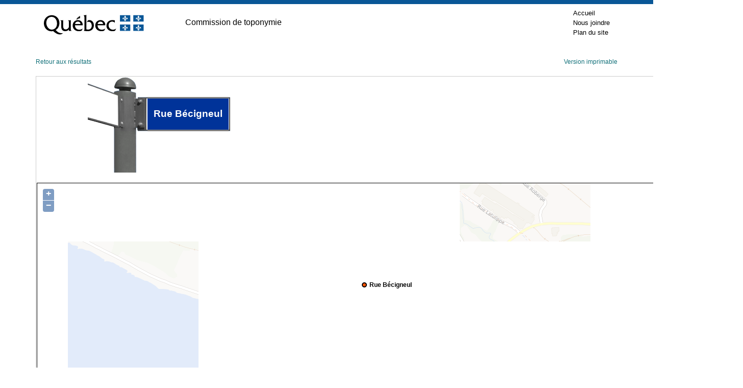

--- FILE ---
content_type: text/css
request_url: https://toponymie.gouv.qc.ca/ct/css/en-tete.css
body_size: 1804
content:
@charset "utf-8";
/* CSS Document */



.visuallyHidden {
  border: 0;
  clip: rect(0 0 0 0);
  height: 1px;
  margin: -1px;
  overflow: hidden;
  padding: 0;
  position: absolute;
  width: 1px;
}

.clearfix:after {
  content: " ";
  display: table;
  clear: both;
}

.mobile {
  display: block;
}

@media screen and (min-width: 1000px) {
  .mobile {
    display: none;
  }
}

.desktop {
  display: none;
}

@media screen and (min-width: 1000px) {
  .desktop {
    display: block;
  }
}

.cacher {
  display: none !important;
}


/***********************
    Grille Fluide
***********************/

.contenu-fluide {
  width: 100%;
  padding-right: 15px;
  padding-left: 15px;
  margin-right: auto;
  margin-left: auto;
}

@media screen and (min-width: 1000px) {
  .contenu-fluide {
    padding-right: 0;
    padding-left: 0;
  }
}

.flex, .d-flex {
  display: -ms-flexbox !important;
  display: -webkit-box !important;
  display: flex !important;
}

.align-items-center {
  -ms-flex-align: center !important;
  -webkit-box-align: center !important;
          align-items: center !important;
}

.justify-content-end {
  -ms-flex-pack: end !important;
  -webkit-box-pack: end !important;
          justify-content: flex-end !important;
}

.justify-content-start {
  -ms-flex-pack: start !important;
  -webkit-box-pack: start !important;
          justify-content: flex-start !important;
}

.ligne {
  display: -ms-flexbox;
  display: -webkit-box;
  display: flex;
  -ms-flex-wrap: wrap;
  flex-wrap: wrap;
  margin-right: -15px;
  margin-left: -15px;
}

/***********************
     Spécificité PIV
***********************/
.piv {
  background: #095797;
  color: #fff;
}

.piv *, .piv--blanc * {
  font-family: 'Roboto', sans-serif;
  font-size: 1em;
  font-size: 16px;
}

.piv--blanc {
  background: #fff;
  color: #000;
  border-top: 8px solid #095797;
  margin-bottom: 2em;
}

.piv ul.listePiv, .piv--blanc ul.listePiv {
  list-style: none;
}

.piv a {
  color: #fff;
  text-decoration: none;
}

.piv a:hover {
  text-decoration: underline;
}

.piv--blanc a {
  color: #000;
  font-size: 1.3rem;
  text-decoration: none;
}

.piv--blanc a:hover {
  text-decoration: underline;
}

.piv #lienOuvre, .piv--blanc #lienOuvre {
  width: 40px;
  height: 40px;
  margin-top: 0.2rem;
}

@media screen and (min-width: 1000px) {
  .piv #lienOuvre, .piv--blanc #lienOuvre {
    margin-right: 0.7rem;
    margin-top: 0.4rem;
  }
}

.piv #lienOuvre img, .piv--blanc #lienOuvre img {
  width: 80%;
  margin-right: 1.3rem;
}

.piv #lienOuvre img:hover {
  transform: scale(1.1);
}

.piv .titreM, .piv--blanc .titreM {
  padding-bottom: 2%;
}

@media screen and (min-width: 400px) {
  .piv .titreM, .piv--blanc .titreM {
    width: calc(100% - 160px);
  }
}

@media screen and (min-width: 460px) {
  .piv .titreM, .piv--blanc .titreM {
    width: calc(100% - 200px);
  }
}

@media screen and (min-width: 568px) {
  .piv .titreM, .piv--blanc .titreM {
    width: 100%;
  }
}

.contenu-fixe {
  width: 100%;
  padding-left: 10px;
  /* Ajoutez vos breakpoint */
}

@media screen and (min-width: 960px) {
  .contenu-fixe {
    width: 960px;
    margin: auto;
    padding-left: 0;
  }
}

.zone1, .zone2, .zone3 {
  position: relative;
  width: 100%;
}

/* Zone du logo */
 .zone1 {
  -ms-flex: 0 0 45%;
  -webkit-box-flex: 0;
          flex: 0 0 45%;
  max-width: 45%;
}

@media screen and (min-width: 568px) {
  .zone1 {
    -ms-flex: 0 0 40%;
    -webkit-box-flex: 0;
            flex: 0 0 40%;
    max-width: 40%;
  }
}

@media screen and (min-width: 768px) {
  .zone1 {
    -ms-flex: 0 0 25%;
    -webkit-box-flex: 0;
            flex: 0 0 25%;
    max-width: 25%;
  }
}

@media screen and (min-width: 1000px) {
  .zone1 {
    max-width: 25%;
    max-height: 72px;
  }
}

.zone1 img {
  width: 100%;
}

/* Zone du titre */
.zone2 {
  -ms-flex: 0 0 15%;
  -webkit-box-flex: 0;
          flex: 0 0 15%;
  max-width: 15%;
}

@media screen and (min-width: 568px) {
  .zone2 {
    -ms-flex: 0 0 20%;
    -webkit-box-flex: 0;
            flex: 0 0 20%;
    max-width: 20%;
  }
}

@media screen and (min-width: 768px) {
  .zone2 {
    -ms-flex: 0 0 35%;
    -webkit-box-flex: 0;
            flex: 0 0 35%;
    max-width: 35%;
  }
}

@media screen and (min-width: 868px) {
  .zone2 {
    -ms-flex: 0 0 35%;
    -webkit-box-flex: 0;
            flex: 0 0 35%;
    max-width: 35%;
  }
}

@media screen and (min-width: 1000px) {
  .zone2 {
    -ms-flex: 0 0 45%;
    -webkit-box-flex: 0;
            flex: 0 0 45%;
    max-width: 45%;
  }
}

@media screen and (min-width: 1000px) {
  .zone2 .identite {
    width: 100%;
  }
}

/* Zone de navigation */
.zone3 {
  -ms-flex: 0 0 35%;
  -webkit-box-flex: 0;
          flex: 0 0 35%;
  max-width: 35%;
}

@media screen and (min-width: 1000px) {
  .zone3 {
    -ms-flex: 0 0 30%;
    -webkit-box-flex: 0;
            flex: 0 0 30%;
    max-width: 30%;
  }
}

.zone3 a {
  font-size: 0.8em;
}

/* Menu mobile */
@media screen and (max-width: 1000px) {
  .toggle_btn {
    height: 40px;
    width: 40px;
    position: relative;
    float: right;
    margin-right: 10px;
    margin-top: 5px;
    cursor: pointer;
    z-index: 99;
  }
  .toggle_btn span {
    height: 3px;
    background: #fff;
    width: 25px;
    position: absolute;
    top: 15px;
    left: 10px;
    border-radius: 100px;
  }
  .toggle_btn span:before, .toggle_btn span:after {
    content: '';
    height: 3px;
    background: #fff;
    width: 100%;
    position: absolute;
    left: 0;
    top: -8px;
    border-radius: 100px;
  }
  .toggle_btn span:after {
    top: 8px;
  }
  .toggle_btn_open span {
    height: 0;
  }
  .toggle_btn_open span:before, .toggle_btn_open span:after {
    content: '';
    height: 4px;
    background: #fff;
    width: 100%;
    position: absolute;
    left: 0;
    top: 0px;
    border-radius: 100px;
    -webkit-transform: rotate(-45deg);
            transform: rotate(-45deg);
  }
  .toggle_btn_open span:after {
    -webkit-transform: rotate(45deg);
            transform: rotate(45deg);
  }
  .toggle_btn_open span,
  .toggle_btn_open span:before,
  .toggle_btn_open span:after {
    background: #fff;
  }
  .piv--blanc .toggle_btn span,
  .piv--blanc .toggle_btn_open span,
  .piv--blanc .toggle_btn span:before,
  .piv--blanc .toggle_btn_open span:before,
  .piv--blanc .toggle_btn span:after,
  .piv--blanc .toggle_btn_open span:after {
    background: #000;
  }
  .menu_mobile {
    padding-bottom: 5px;
    padding-top: 72px;
    background-color: #08416f;
    border-left: 3px solid #095797;
    width: 700px;
    position: absolute;
    right: -500px;
    top: 0;
    z-index: 90;
  }
  	

  .menu_mobile--site {
    /*Personnalisez le menu de votre site mobile 
    background-color: #08416f;*/
    background-color: #ffffff;
  }
  .menu_mobile--piv {
    /*Personnalisez le menu de votre site mobile */
    background-color: #08497f;
    border-top: 1px solid #fff;
  }
  .piv--blanc .menu_mobile {
    /*background: #ebebeb;*/
    background-color: transparent;
    border: none;
    padding-bottom: 0;
  }
  .piv--blanc .menu_mobile--site {
    /*Personnalisez le menu de votre site mobile */
    background: #ebebeb;
  }
  .piv--blanc .menu_mobile--site a {
    color: #000 !important;
  }
  .piv--blanc .menu_mobile--piv {
    /*Personnalisez le menu de votre site mobile 
    background-color: #08497f;*/
    background-color: #ffffff;
    border-top: 1px solid #fff;
  }
  .menu_mobile a {
    color: #000 !important;
    text-align: left;
    line-height: 1.5 !important;
	  display: block;
    padding-top: 15px;
    padding-bottom: 15px;
    padding-left: 20px;
    text-decoration: none !important;
  }
  
  	.menu_mobile a:hover {
		text-decoration: underline !important;
	  }
  
  .nav {
    display: none;
    -webkit-transition-duration: 0.2s;
            transition-duration: 0.2s;
  }
  .nav_open {
    display: block;
    -webkit-transition-duration: 0.2s;
            transition-duration: 0.2s;
  }
}

.menu_mobile a {
  text-align: left;
  display: block;
  text-decoration: none !important;
  color: #000 !important;
  line-height: 1.5;
}

	  	.menu_mobile a:hover {
			text-decoration: underline !important;
		  }


.pivFooter {
  text-align: center;
  margin-top: 1em;
  font-family: 'Roboto', sans-serif;
  font-size: 1em;
  font-size: 16px;
}

.pivFooter ul {
  list-style: none;
  padding: 0;
  margin: 0;
}

.pivFooter ul li {
  margin: 1% 0;
  font-size: 0.875em;
  font-size: 14px;
}

@media only screen and (min-width: 1000px) {
  .pivFooter ul li {
    display: inline-block;
    margin: 0;
    margin-right: 10px;
  }
}

.pivFooter a {
  color: gray;
  line-height: 25px;
}

.pivFooter small {
  font-size: 0.625em;
  font-size: 10px;
}

.pivFooter small a {
  color: black;
  text-decoration: none;
}

